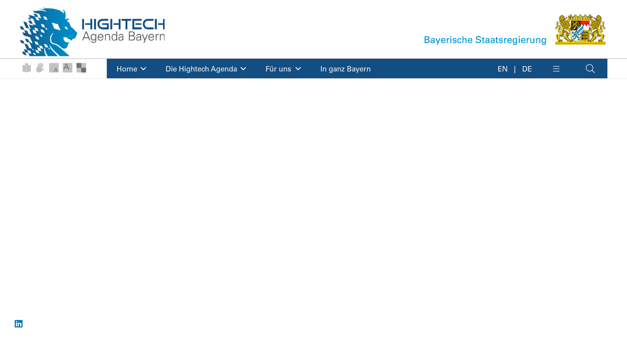

--- FILE ---
content_type: text/css
request_url: https://www.hightechagenda.de/wp-content/themes/Impreza-child/style.css?ver=8.41
body_size: 3568
content:
/*
Theme Name: Impreza Child
Template: Impreza
Version: 1.0
Author:	UpSolution
Theme URI: http://impreza.us-themes.com/
Author URI: http://us-themes.com/
*/

/*
#map #map-filter-box {
  position: absolute;
  right:1rem;
  top:1rem;
  z-index: 999;
  padding:1rem;
  background-color: #fff;
  font-size:1.1rem;
  font-weight:600;
} */

.offset-page-content {
  margin-left: -1.5rem;
  margin-right: -1.5rem;
}

/* .offset-page-group {

} */

@media (min-width:768px) {
  .offset-page-content {
    margin-left: -2.5rem;
    margin-right: -2.5rem;
  }

  /* .offset-page-group {

  } */
}

@media (min-width:1024px) {
  .offset-page-content {
    margin-left: 141px;
    margin-right: -2.5rem;
  }

  .offset-page-group {
    padding-left: 2.5rem;
    padding-right: 2.5rem;
  }
}




.hta-language-switch {
margin-right: 1rem;
margin-left: 1rem;
text-align: center;
}


.hta-language-switch .wpml-ls-statics-shortcode_actions > ul {
  margin: 0;
  list-style-type: none;
  display: flex;
  flex-direction: row;
}

.hta-language-switch .wpml-ls-statics-shortcode_actions > ul > li {
  padding: 0 !important;
  margin: 0;
}

.hta-language-switch .wpml-ls-statics-shortcode_actions > ul > li + li::before {
  content: "|";
  margin:0 0.25rem 0 0.5rem !important;
}

.hta-language-switch  .wpml-ls-statics-shortcode_actions a {
  background-color: transparent !important;
}

.hta-language-switch .wpml-ls-legacy-list-horizontal a {
  padding: 5px;
}



@-webkit-keyframes leaflet-gestures-fadein {
  0% {
    opacity: 0; }
  100% {
    opacity: 1; } }

@keyframes leaflet-gestures-fadein {
  0% {
    opacity: 0; }
  100% {
    opacity: 1; } }

.leaflet-container:after {
  -webkit-animation: leaflet-gestures-fadein 0.8s backwards;
          animation: leaflet-gestures-fadein 0.8s backwards;
  color: #fff;
  font-family: "Roboto", Arial, sans-serif;
  font-size: 22px;
  -webkit-box-pack: center;
      -ms-flex-pack: center;
          justify-content: center;
  display: -webkit-box;
  display: -ms-flexbox;
  display: flex;
  -webkit-box-align: center;
      -ms-flex-align: center;
          align-items: center;
  padding: 15px;
  position: absolute;
  top: 0;
  left: 0;
  right: 0;
  bottom: 0;
  background: rgba(0, 0, 0, 0.5);
  z-index: 461;
  pointer-events: none; }

.leaflet-gesture-handling-touch-warning:after,
.leaflet-gesture-handling-scroll-warning:after {
  -webkit-animation: leaflet-gestures-fadein 0.8s forwards;
          animation: leaflet-gestures-fadein 0.8s forwards; }

.leaflet-gesture-handling-touch-warning:after {
  content: attr(data-gesture-handling-touch-content); }

.leaflet-gesture-handling-scroll-warning:after {
  content: attr(data-gesture-handling-scroll-content); }



/* #map-filter {

} */

.map-filter-toggle-all {
  color: #999;
  padding: 0 0 2px 15px;
  display: block;
  font-size: 80%;
}

.map-filter-header {
  background-color: #f8f8f8;
  padding: 5px;
  margin-top:1rem;
  font-size:1rem;
  font-weight:bold;
  display: block;
  margin:1rem 0 0.5rem 0;
}

.map-filter-header:after {
  content: "\f0d7";
  font-family: "fontawesome";
  float:right;
}

.map-filter-header[data-active="1"]:after {
  transform: rotate(180deg);
}

.map-filter-group {
  display: none;
}

.map-filter-group.active {
  display: block;
}

.map-filter-list {
  list-style-type: none;
  padding:0;
  margin:0 0 0.25rem 0.5rem;
}

/* .map-filter-list > li {

} */

.region-name::before {
  border: none !important;
}

.region-name {
  border: none !important;
  background-color: transparent !important;
  border-radius: 0 !important;
  font-size:1.4rem;
  opacity: 0.2 !important;
  box-shadow: none !important;
  color: #fff !important;
}

.region-size-s {
  font-size:1rem !important;
}

.region-size-m {
  font-size:1.4rem !important;
}

.region-size-l {
  font-size:1.8rem !important;
}


#map-search-container {
  position: relative;
}

#map-search-overlay {
  position: absolute;
  left:0;
  top:100%;
  min-height:30vh;
  width:100%;
  z-index: 998;
  background-color:#fff;
  box-shadow: 0 0 1px #333;
  display: none;
  border:1px solid #f4f4f4;
}

@media(max-width:768px) {
  #map-search-overlay {
    position: static !important;
  }
}

#map-search-overlay h6 {
  font-size:0.8rem;
  border-bottom: 1px solid #eee;
  padding:0.5rem 0.9rem;
}

#map-search-results {
  list-style: none;
  padding:0;
  margin:0;
  padding:0;
  max-height: 50vh;
  overflow-x: hidden;
  overflow-y: scroll;
}

#map-search-results > li {
  max-height:80px;
  overflow:hidden;
  font-size:80%;
  padding: 0;
  margin: 0;
  border-bottom: 1px solid #ddd;
}

#map-search-results > li > a {
  display:block;
  padding: 0.25rem;
}

#map-search-results > li > a:hover {
  background-color:#e8e8e8;
}

#max-search-abort {
  float:right;
  color: #999;
  margin-top: 1.5rem;
  font-size: 2rem;
  font-weight: 700;
  display: none;
}


.data-filter-link {
  font-size: 14px;
  font-weight: 600;
  padding-left: 8px;
}

.data-filter-link::before{
  font-family: fontawesome;
  content: "\f14a";
  margin-right: 8px;
}

.data-filter-link[data-active="0"]::before {
  content: "\f0c8";
}



.body-font-size-1 {
  font-size:1.2rem;
}

.body-font-size-2 {
  font-size:1.4rem;
}


.body-high-constrast {
  background-color:#fff;

}

.body-high-constrast main {
  color: #000 !important;
}

.body-high-constrast main a {
  color: #000 !important;
  text-decoration: underline;
}

.body-high-constrast main img {
  filter: contrast(150%);
}





#map {
  padding-top: 120%;
  z-index: 110;
  position:relative;
  /* height:75vh; */
}

.leaflet-container {
  background-color: #f8f8f8 !important;
/* background-color: #ddd !important; */
  /* box-shadow: inset 0 0 0.5rem 0.5rem #f4f4f4; */
  border:2px solid #134E83;
  /* box-shadow: 0 0 2px #333; */
}

.leaflet-control-attribution {
  display: none;
}

@media (max-width:500px) {
  
 /* .leaflet-popup-pane {
    z-index: 1001 !important;
  }*/
  .leaflet-popup-content {
    max-width:240px !important;
    margin: 0 0 0 25px !important;
    
  }
}



/* #experts {

} */


#experts .expert-item {
  width:25%;
  background-size:cover;
  position:relative;
  padding-top:25%;
  overflow: hidden;
}

@media (max-width:776px) {
	
		#experts .expert-item {
			width: 33.3333%;	
      padding-top:33.3333%;
		}
	
}

#experts .expert-item .expert-link {
  position: absolute;
  left: 0;
  top: 0;
  bottom: 0;
  right: 0;
  width: 100%;
  height: 100%;
  z-index: 2;
}

#experts .expert-item .expert-overlay {
  position:absolute;
  color:#333;
  padding:1rem;
  z-index:1;
  /* top:100%; */
  background-color:rgba(255, 255 , 255, 0.75);
  width: calc(100% - 1rem);
  height: calc(100% - 1rem);
  z-index: 1;
  top: 0;
  margin: 0.5rem;
  transform: scale(0);
}

#experts .expert-item:hover .expert-overlay {
  /* top: 0; */
  transition: transform 0.3s; 
  transform: scale(100%);
  /*background-color:rgba(0, 0 , 0, 0.85);*/
}

@media (max-width:776px) {
		#experts .expert-item .expert-overlay {
			display:none;
	}
}

#experts .expert-item .expert-overlay h4 {
  color:#444;
  font-size:1.2rem;
  line-height:1.2;
}

#experts .expert-item .expert-overlay .expert-info {
  font-size:0.8rem;
  color:#444;
  line-height:1.25;
  max-height: 63px;
  overflow: hidden;
}


.expert-overlay-image {
  float:left;margin: 0 1rem 1rem 0;
}

.expert-overlay-wrapper {
  margin-left: 220px;
}

@media (max-width:776px) {
  .expert-overlay-image {
    display:none;
  }
  .expert-overlay-wrapper {
    margin-left: 0px;
    font-size:90%;
  }
}



#experts-filter {
  display:flex;
  width:100%;
}



#experts-filter .search-field {
  margin-left:auto;
  min-width:250px;
}

@media (max-width:800px) {
  #experts-filter {
    flex-direction: row;
    flex-wrap: wrap;
  }
  #experts-filter .search-field {
    margin-left:0;
    min-width:100%;
  }
  #experts-filter .search-field input {
    width:100%;
  }
}


#experts-filter .toggle-filter {
  padding: 10px 20px;
  display: inline-block;
}

#experts-filter .toggle-filter:after {
  vertical-align: top;
  content: '\f107';
  font-family: fontawesome;
  font-weight: 900;
  margin-left: 0.5em;
  font-size: 1.2em;
}



.slide-in {
  animation: slide-in 0.5s forwards;
  -webkit-animation: slide-in 0.5s forwards;
}

.slide-out {
  animation: slide-out 0.5s forwards;
  -webkit-animation: slide-out 0.5s forwards;
}
  
@keyframes slide-in {
  100% { transform: translateX(0%); }
}

@-webkit-keyframes slide-in {
  100% { -webkit-transform: translateX(0%); }
}
  
@keyframes slide-out {
  0% { transform: translateX(0%); }
  100% { transform: translateX(-100%); }
}

@-webkit-keyframes slide-out {
  0% { -webkit-transform: translateX(0%); }
  100% { -webkit-transform: translateX(-100%); }
}

#experts-filter .filter-list {
  display:none;
  padding: 10px;
  
}

#experts-filter .filter-list a {
  display: block;
}



#experts-filter .filter-list a::before{
  font-family: fontawesome;
  content: "\f14a";
  margin-right: 8px;
}

#experts-filter .filter-list a[data-active="0"]::before {
  content: "\f0c8";
}

/* #experts-filter {
  
}

#experts-filter {
  
}

#experts-filter {
  
} */


















.hta-share {
  display: inline-flex;
}

.hta-share .share-link {
  color: #aaa;
}

.hta-share .share-link + .share-link {
  margin-left: 1rem;
}

.start-slider-text-container {
  overflow:hidden;
}




#milestones {
  padding: 0 30px;
  min-height: 30vh;
  position: relative;
}

@media (max-width:600px) {
  #milestones {
    padding: 0;
  }
}

.ms-current {
  background-color: #f4f4f4;
  padding: 1.5rem;
  position: relative;
  z-index: 10;
  /*margin: 0 3%;*/
}


.ms-meta {
  display: none;
  justify-content: center;

}

.ms-meta.ms-meta-active {
  display: flex !important;
}

.ms-meta .ms-meta-image {
  margin-right:1rem;
  width:30%;
}

.ms-meta .ms-meta-image img {
  display: block;
}

.ms-meta .ms-meta-image-caption {
  color: #888;
  font-size: 80%;
}

@media (max-width:600px) {
  .ms-meta .ms-meta-image {
    display: none;
  }
}


.ms-meta .ms-meta-body {
  width: 70%;
}

@media (max-width:600px) {

  .ms-meta .ms-meta-body {
    width: 100%;
  }
}

.ms-meta .ms-meta-body .ms-meta-title {
  margin-bottom:0.5rem;
}

/* .ms-meta .ms-meta-body .ms-meta-title {

} */


.ms-outer {
  position: relative;
  overflow: hidden;
}

@media (max-width:600px) {

  .ms-outer {
    display: none;
  }

}

.ms-dropdown {
  display: none;
}

@media (max-width:600px) {

  .ms-dropdown {
    display: block;
    padding-bottom:1rem;
  }

}






.ms-scroll {
  position: absolute;
  top: 111px;
  z-index: 99;
  font-size: 1.6rem;
}

#ms-scroll-left {
  left: -20px;
  transform: rotate(180deg);
}

#ms-scroll-right {
  right: -20px;
}


.ms-track {
  display: flex;
  margin-top:5rem;
  margin-bottom: 3rem;
  position: relative;
  z-index: 9;
  width: max-content;
}

.ms-track > .ms-track-item {
  flex-grow: 1;
  text-align:center;
  position: relative;
  padding-bottom: 30px;
  min-width:200px;
  white-space: nowrap;
}

/* .ms-track > .ms-track-item.ms-done {

} */

.ms-track > .ms-track-item > a {
  font-weight: 600;
  color: #999;
}

.ms-track > .ms-track-item > a:hover {
  color:#134E83;
}

.ms-track > .ms-track-item > a:after {
  content: "";
  position: absolute;
  background-color:#bbb;
  border-radius: 10px;
  height:10px;
  width: 10px;
  left: 50%;
  bottom: 0;
  transform:translate(-50%, 50%);
  transition: all 0.2s;
}

.ms-track > .ms-track-item.ms-done > a:after,
.ms-track > .ms-track-item > a:hover:after {
  height:14px;
  width: 14px;
  background-color:#134E83;
}








.ms-track > .ms-track-item:before {
  content: "";
  position: absolute;
  background-color:#ddd;
  height:2px;
  width: 100%;
  left: 0;
  bottom: 0;
}

.ms-track > .ms-track-item.ms-active > a {
  color: #134E83;
}

.ms-track > .ms-track-item.ms-active:after {

  content: "";
  position: absolute;
  background-color:#f4f4f4;

  height:50px;
  width: 50px;
  left: 50%;
  bottom: -80px;

  border: solid #f4f4f4;
  border-width: 3px 0 0 3px;
  transform: translate(-50%, 0) rotate(45deg);
}

.ms-track > .ms-track-item.ms-done:before {
  background-color: #134E83 !important;
}

.ms-track > .ms-track-item:first-child:before {
  width: 50%;
  left: 50%;
}

.ms-track > .ms-track-item:last-child:before {
  width: 50%;
  left: 0%;
}


/* Slider */
.slick-slider
{
    position: relative;

    display: block;
    box-sizing: border-box;

    -webkit-user-select: none;
       -moz-user-select: none;
        -ms-user-select: none;
            user-select: none;

    -webkit-touch-callout: none;
    -khtml-user-select: none;
    -ms-touch-action: pan-y;
        touch-action: pan-y;
    -webkit-tap-highlight-color: transparent;

        /* margin: 0 15px !important; */
}

.slick-list
{
    position: relative;

    display: block;
    overflow: hidden;

    margin: 0;
    padding: 0;
}
.slick-list:focus
{
    outline: none;
}
.slick-list.dragging
{
    cursor: pointer;
    cursor: hand;
}

.slick-slider .slick-track,
.slick-slider .slick-list
{
    -webkit-transform: translate3d(0, 0, 0);
       -moz-transform: translate3d(0, 0, 0);
        -ms-transform: translate3d(0, 0, 0);
         -o-transform: translate3d(0, 0, 0);
            transform: translate3d(0, 0, 0);
}

.slick-track
{
    position: relative;
    top: 0;
    left: 0;

    display: block;
    margin-left: auto;
    margin-right: auto;
}
.slick-track:before,
.slick-track:after
{
    display: table;

    content: '';
}
.slick-track:after
{
    clear: both;
}
.slick-loading .slick-track
{
    visibility: hidden;
}

.slick-slide
{
    display: none;
    float: left;

    height: 100%;
    min-height: 1px;
}
[dir='rtl'] .slick-slide
{
    float: right;
}
.slick-slide img
{
    display: block;
}
.slick-slide.slick-loading img
{
    display: none;
}
.slick-slide.dragging img
{
    pointer-events: none;
}
.slick-initialized .slick-slide
{
    display: block;
}
.slick-loading .slick-slide
{
    visibility: hidden;
}
.slick-vertical .slick-slide
{
    display: block;

    height: auto;

    border: 1px solid transparent;
}
.slick-arrow.slick-hidden {
    display: none;
}


/*         lsider theme */

/* Slider */
.slick-loading .slick-list
{
    background: #fff url('./ajax-loader.gif') center center no-repeat;
}

/* Arrows */
.slick-prev,
.slick-next
{
    font-size: 0;
    line-height: 0;

    position: absolute;
    top: 50%;

    display: block;

    width: 40px;
    height: 60px;
    padding: 0;
    -webkit-transform: translate(0, -50%);
    -ms-transform: translate(0, -50%);
    transform: translate(0, -50%);

    cursor: pointer;

    z-index: 40;

    color: transparent;
    border: none;
    outline: none;
    background-color:rgba(255,255,255,0.5);
}

.expert-slider .slick-prev,
.expert-slider .slick-next
{
  background-color:transparent;
}

.expert-slider .slick-prev
{
  margin-left: -10px;
}

.expert-slider .slick-next
{
  margin-right: -10px;
}

.slick-prev:hover,
.slick-prev:focus,
.slick-next:hover,
.slick-next:focus
{
    color: transparent;
    outline: none;
    /*background: transparent;*/
}
.slick-prev:hover:before,
.slick-prev:focus:before,
.slick-next:hover:before,
.slick-next:focus:before
{
    opacity: 1;
}
.slick-prev.slick-disabled:before,
.slick-next.slick-disabled:before
{
    opacity: .25;
}

.slick-prev:before,
.slick-next:before
{
    font-family: 'fontawesome';
    font-size: 20px;
    line-height: 1;

    opacity: .75;
    color: #134E83;

    -webkit-font-smoothing: antialiased;
    -moz-osx-font-smoothing: grayscale;
}

.slick-prev
{
    left: 0;
}
/* [dir='rtl'] .slick-prev
{
    right: -20px;
    left: auto;
} */
.slick-prev:before
{
    content: "\f0a8";
}
[dir='rtl'] .slick-prev:before
{
    content: "\f0a8";
}

.slick-next
{
    right: 0;
}
/* [dir='rtl'] .slick-next
{
    right: auto;
    left: -25px;
} */
.slick-next:before
{
    content: "\f0a9";
}
[dir='rtl'] .slick-next:before
{
    content: "\f0a9";
}

/* Dots */
.slick-dotted.slick-slider
{
    margin-bottom: 30px;
}

.slick-dots
{
    position: absolute;
    bottom: -25px;

    display: block;

    width: 100%;
    padding: 0;
    margin: 0;

    list-style: none;

    text-align: center;
}
.slick-dots li
{
    position: relative;

    display: inline-block;

    width: 20px;
    height: 20px;
    margin: 0 5px;
    padding: 0;

    cursor: pointer;
}
.slick-dots li button
{
    font-size: 0;
    line-height: 0;

    display: block;

    width: 20px;
    height: 20px;
    padding: 5px;

    cursor: pointer;

    color: transparent;
    border: 0;
    outline: none;
    background: transparent;
}
.slick-dots li button:hover,
.slick-dots li button:focus
{
    outline: none;
}
.slick-dots li button:hover:before,
.slick-dots li button:focus:before
{
    opacity: 1;
}
.slick-dots li button:before
{
    font-family: 'slick';
    font-size: 6px;
    line-height: 20px;

    position: absolute;
    top: 0;
    left: 0;

    width: 20px;
    height: 20px;

    content: '•';
    text-align: center;

    opacity: .25;
    color: black;

    -webkit-font-smoothing: antialiased;
    -moz-osx-font-smoothing: grayscale;
}
.slick-dots li.slick-active button:before
{
    opacity: .75;
    color: black;
}


--- FILE ---
content_type: text/javascript
request_url: https://www.hightechagenda.de/wp-content/themes/Impreza-child/js/scripts.js?ver=6.9
body_size: 5171
content:


var fontLevel = 0;


jQuery(document).ready(function() {
  jQuery('[data-font-size]').on('click', function(){

    var me = jQuery(this);
    var direction = me.attr('data-font-size');

    if (direction === 'increase') {
      if (fontLevel < 3) {
        fontLevel++;
        jQuery('body').addClass('body-font-size-'+fontLevel);
      }
    } else if (direction === 'decrease') {
      if (fontLevel > 0) {
        jQuery('body').removeClass('body-font-size-'+fontLevel);
        fontLevel--;
      }
    }
  });
});


jQuery(document).ready(function() {
  jQuery('[data-constrast]').on('click', function(){
    jQuery('body').toggleClass('body-high-constrast')
  });
});

jQuery(document).ready(function() {
  var slides = jQuery('.slick-slider');

  if (slides.length !== 0) {

    jQuery.getScript('/wp-content/themes/Impreza-child/js/slick.js', function(){

      slides.each(function(){

        var opt = {
          autoplay: true,
          autoplaySpeed: 5000,
        };
        if (jQuery(this).hasClass('slick-3')) {
          opt.infinite = true;
          opt.slidesToShow = 3;
          opt.slidesToScroll = 3;
          opt.responsive = [
            {
              breakpoint: 600,
              settings: {
                slidesToShow: 2,
                slidesToScroll: 2
              }
            },
            {
              breakpoint: 480,
              settings: {
                slidesToShow: 1,
                slidesToScroll: 1
              }
            }
          ];
        }

        if (jQuery(this).hasClass('slick-4')) {
          opt.infinite = true;
          opt.slidesToShow = 4;
          opt.slidesToScroll = 4;
          opt.responsive = [
            {
              breakpoint: 1024,
              settings: {
                slidesToShow: 3,
                slidesToScroll: 3,
                infinite: true,
                dots: true
              }
            },
            {
              breakpoint: 600,
              settings: {
                slidesToShow: 2,
                slidesToScroll: 2
              }
            },
            {
              breakpoint: 480,
              settings: {
                slidesToShow: 1,
                slidesToScroll: 1
              }
            }
          ];
        }


        //console.log(opt);

        jQuery('.w-grid-list', this).slick(opt);


      });

    });
  }

});






jQuery(document).ready(function() {
  jQuery('[data-track-link]').on('click', function(){

    var me = jQuery(this);
    var id = me.attr('data-track-link');


    jQuery('.ms-track-item').removeClass('ms-active');
    me.parent().addClass('ms-active');

    jQuery('.ms-meta').removeClass('ms-meta-active');
    jQuery('#milestone-'+id).addClass('ms-meta-active');
  });

  jQuery('#dyear').on('change', function(){    
    var me = jQuery(this);
    var id = me.val();
    //jQuery('.ms-track-item').removeClass('ms-active');
    // me.parent().addClass('ms-active');
    jQuery('.ms-meta').removeClass('ms-meta-active');
    jQuery('#milestone-'+id).addClass('ms-meta-active');
  });


  var scrollSteps = 10;
  var scrollStep = 0;

  var outerContainer = jQuery('.ms-outer');
  var outerWidth = outerContainer.width();
  var innerWidth = jQuery('.ms-track').width();

  var scrollLeft = jQuery('#ms-scroll-left');
  var scrollRight = jQuery('#ms-scroll-right');


  if (innerWidth > outerWidth) {


    var diff = innerWidth - outerWidth;
    var widthPerStep = Math.ceil(diff / scrollSteps);

    scrollLeft.on('click', function(){

      if (scrollStep > 0) {
        scrollStep--;
      }

      outerContainer.animate({ scrollLeft: (scrollStep * widthPerStep) });

      if (scrollStep === 0) {
        scrollLeft.hide();
      } else if (scrollStep < scrollSteps) {
        scrollRight.show();
      } else {
        scrollRight.hide();
      }

    });

    scrollRight.on('click', function(){

      if (scrollStep < scrollSteps) {
        scrollStep++;
      }

      outerContainer.animate({ scrollLeft: (scrollStep * widthPerStep) });

      if (scrollStep === scrollSteps) {
        scrollRight.hide();
      } else if (scrollStep > 0) {
        scrollLeft.show();
      } else {
        scrollLeft.hide();
      }
    });

    scrollLeft.hide();
  } else {
    scrollLeft.remove();
    scrollRight.remove();
  }


  var touchableElement = document.getElementById('milestones');

  touchableElement.addEventListener('touchstart', function (event) {
      touchstartX = event.changedTouches[0].screenX;
      touchstartY = event.changedTouches[0].screenY;
  }, false);

  touchableElement.addEventListener('touchend', function (event) {
      touchendX = event.changedTouches[0].screenX;
      touchendY = event.changedTouches[0].screenY;
      handleGesture();
  }, false);


  function handleGesture() {
    if (touchendX < touchstartX) {
      scrollLeft.click();
        console.log('Swiped Left');
    }

    if (touchendX > touchstartX) {
      scrollRight.click();
        console.log('Swiped Right');
    }

    // if (touchendY < touchstartY) {
    //     console.log('Swiped Up');
    // }

    // if (touchendY > touchstartY) {
    //     console.log('Swiped Down');
    // }

    if (touchendY === touchstartY) {
        console.log('Tap');
    }
}



});


--- FILE ---
content_type: text/javascript
request_url: https://www.hightechagenda.de/wp-content/themes/Impreza-child/js/map.js?v=2&ver=6.9
body_size: 16363
content:

var htaMap =
{

  // map instance
  map: null,

  // raw data
  data: null,

  // groups
  groups: new Map(),

  markers: new Map(),


  bezirke: new Map(),

  techs: new Map(),

  standorte: new Map(),


  activeTechs: [],

  activeBezirke: [],

  activeStandorte: [],


  regions: [],

  regionsVisible: false,

  regionMarkers: [],


  init: function(){

    htaMap.map =  L.map('map', {
      crs: L.CRS.Simple,
      minZoom: -1,
      maxZoom: 4,
      //scrollWheelZoom: false,
      gestureHandling: true,
      //fullscreenControl: true,
      //fullscreenControlOptions: {
      //  position: 'topleft'
      //}
      //dragging: !L.Browser.mobile,
      //tap: false,
    });

    var bounds = [[0,0], [1800,1500]];
    ///wp-content/themes/Impreza-child/img/bayernkarte-xl.png
    var image = L.imageOverlay('/wp-content/themes/Impreza-child/img/bayernkarte-xl_TEST.png', bounds).addTo(htaMap.map);
    htaMap.intRegionNames();
    htaMap.map.fitBounds(bounds);
    //htaMap.map.setMaxBounds(htaMap.map.getBounds());
    htaMap.map.setMaxBounds(bounds);
    htaMap.map.setView([900, 750], 0);
    // fetch data
    jQuery.getJSON('/wp-json/hta/v1/map', function(data){
      htaMap.loadData(data);
      htaMap.initSearch();
    });
  },


  redrawMakers: function(){

    var zoom = htaMap.map.getZoom();
    if (zoom <= 0) {
      var radius = 4;
    } else if (zoom <= 2) {
      var radius = 6;
    } else if (zoom <= 4) {
      var radius = 8;
    } else {
      var radius = 10;
    }

    //var radius = htaMap.map.getZoom()+4;
    //console.log(radius);
    // resize markers
    htaMap.markers.forEach(function(marker){
      marker._layer.setRadius(radius);
      //marker.redraw();
    });
  },


  intRegionNames: function(){

    htaMap.map.on('moveend', function(e){
      htaMap.redrawMakers();
    })

    // Attach map zoom handler
    htaMap.map.on('zoomend', function (e) {

      htaMap.redrawMakers();

        


        // show region names
        if (htaMap.map.getZoom() >= 1 && htaMap.regionsVisible === false) {

          //console.log('show NAmes');

          htaMap.regions.forEach(function(val){
            //console.log(val);

            var text = new L.marker([val[2], val[1]], { opacity: 0.01 }); //opacity may be set to zero
            text.bindTooltip(val[0], {permanent: true, className: "region-name region-size-" + val[3], offset: [0, 0] });
            text.addTo(htaMap.map);
            htaMap.regionMarkers.push(text);
          });

          htaMap.regionsVisible = true;


        } else if (htaMap.map.getZoom() === 0 && htaMap.regionsVisible === true) {

          //console.log('hide NAmes');

          htaMap.regionMarkers.forEach(function(val, key){
            htaMap.map.removeLayer(val);
          });

          htaMap.regionsVisible = false;
        }
    });



  },

  loadData: function(data)
  {
    htaMap.data = data;

    var items = data.items;

    for(i = 0; i < items.length; i++){
      var marker = items[i];
      htaMap.createMarker(marker);
      htaMap.createCluster(marker);
      htaMap.createFilter(marker);
    }

    data.labels.forEach(function(label){
      //htaMap.regions.push([label.name, label.x, label.y, label.s]);
    });

    htaMap.render();
  },


  /**
   * Create marker and add reference
   */
  createMarker: function(marker)
  {
    marker._layer = L.circleMarker([parseFloat(marker.y), parseFloat(marker.x)], {
      radius: 4,
      weight: 1,
      title: marker.title,
      color: '#fff',
      opacity: 1,
      fillColor: marker.color,
      fillOpacity: 0.8,
      className: 'my-marker',
    })
    .bindPopup(htaMap.getMarkerPopupHtml(marker));

    htaMap.markers.set(marker.id, marker);
  },

  /**
   * Create cluster for marker (only if not exists)
   */
  createCluster: function(marker)
  {
    if (marker.group === null) {
      return;
    }

    if (htaMap.groups.has(marker.group.term_id) === false) {
      var layer = L.markerClusterGroup({
        //animateAddingMarkers: true,
         disableClusteringAtZoom: 2,
         zoomToBoundsOnClick: true,
         spiderfyOnMaxZoom: false,
	      //showCoverageOnHover: false,
	      //zoomToBoundsOnClick: false
        iconCreateFunction: function(cluster) {
          return new L.DivIcon({ html: '<div><span>' + cluster.getChildCount() + '</span></div>', className: 'marker-cluster', iconSize: new L.Point(24, 24) });

        }
     });
      var group = {
        _group: marker.group,
        _marker: [],
        _layer: layer,
      };

      htaMap.map.addLayer(layer);

    } else {
      var group = htaMap.groups.get(marker.group.term_id);
    }

    group._marker.push(marker);

    htaMap.groups.set(marker.group.term_id, group);
  },


  /**
   * Create filter
   */
  createFilter: function(marker)
  {

    if (marker.bezirk !== undefined) {

      if (htaMap.bezirke.has(marker.bezirk) === false) {
        htaMap.bezirke.set(marker.bezirk, marker.bezirk);
        htaMap.activeBezirke.push(marker.bezirk);

        var $li = jQuery('<li></li>');
        var $a = jQuery('<a href="javascript:;" class="data-filter-link" data-bezirk="'+marker.bezirk+'" data-active="1"></a>').appendTo($li);
        var $span = jQuery('<span>'+marker.bezirk+'</span>').appendTo($a);

        $a.on('click', function(){
          var $me = jQuery(this);
          var bez = $me.attr('data-bezirk');
          var toggleOff = ($me.attr('data-active') === "1" ? true : false);

          $me.attr('data-active', toggleOff ? "0" : "1");
          // remove from actives
          if (toggleOff) {
            htaMap.activeBezirke = htaMap.activeBezirke.filter(function(e) { return e !== bez });
          } else {
            htaMap.activeBezirke.push(bez);
          }

          htaMap.refreshMarkers();
        });

        jQuery('#map-filter-bezirk ul').append($li);
      }
    }

    htaMap.makeTechFilter(marker);
    htaMap.makeHsFilter(marker);

  },


  makeHsFilter: function (marker)
  {
    if (marker.hs === undefined || !marker.hs) {
      return;
    }
    if (htaMap.standorte.has(marker.hs)) {
      return;
    }

    
    htaMap.standorte.set(marker.hs, marker.hs);
    htaMap.activeStandorte.push(marker.hs);


    var label = marker.hs;
    var title = marker.hs;
    if (label === 'Hochschulen für angewandte Wissenschaften und Technische Hochschulen') {
      label = 'HAWs und THs';
    }

    var $li = jQuery('<li></li>');
    var $a = jQuery('<a href="javascript:;" class="data-filter-link" data-standort="'+marker.hs+'" data-active="1"></a>').appendTo($li);
    var $span = jQuery('<span title="'+title+'">'+label+'</span>').appendTo($a);

        $a.on('click', function(){
          var $me = jQuery(this);
          var bez = $me.attr('data-standort');
          var toggleOff = ($me.attr('data-active') === "1" ? true : false);

          $me.attr('data-active', toggleOff ? "0" : "1");
          // remove from actives
          if (toggleOff) {
            htaMap.activeStandorte = htaMap.activeStandorte.filter(function(e) { return e !== bez });
          } else {
            htaMap.activeStandorte.push(bez);
          }

          htaMap.refreshMarkers();
        });

        jQuery('#map-filter-hs ul').append($li);
      
  
  },


  makeTechFilter: function(marker)
  {

    if (marker.techs !== undefined && marker.techs.length) {
      marker.techs.forEach(function(val, key){
        if (htaMap.techs.has(val.term_id) === false) {
          htaMap.techs.set(val.term_id, val);

          htaMap.activeTechs.push(val.term_id);

          var $li = jQuery('<li></li>');
          var $a = jQuery('<a href="javascript:;" class="data-filter-link" data-tech="'+val.term_id+'" data-active="1"></a>').appendTo($li);

          var $span = jQuery('<span>'+val.name+'</span>').appendTo($a);

          $a.on('click', function(){
            var $me = jQuery(this);
            var tech = parseInt($me.attr('data-tech'));
            var toggleOff = ($me.attr('data-active') === "1" ? true : false);

            $me.attr('data-active', toggleOff ? "0" : "1");
            // remove from actives
            if (toggleOff) {
              htaMap.activeTechs = htaMap.activeTechs.filter(function(e) { return e !== tech });;
            } else {
              htaMap.activeTechs.push(tech);
            }
            //console.log(htaMap.activeTechs);
            htaMap.refreshMarkers();
          });

          jQuery('#map-filter-techs ul').append($li);
        }
      });
    }
  },

  refreshMarkers: function()
  {
    htaMap.markers.forEach(function(marker, key){

      if (marker.group === null) {
        var parent = htaMap.map;
      } else if (htaMap.groups.has(marker.group.term_id)) {
        var parent = htaMap.groups.get(marker.group.term_id)._layer;
      }

      var isActiveBezirk = htaMap.activeBezirke.includes(marker.bezirk);
      var isActiveStandort = htaMap.activeStandorte.includes(marker.hs);
      var isOneTechActive = false;
      marker.techs.forEach(function(t){
        isOneTechActive = isOneTechActive || htaMap.activeTechs.includes(t.term_id);
      });

      var isVisible = isActiveBezirk && isOneTechActive && isActiveStandort;
      if (isVisible === false && marker._visible === true) {
        marker._visible = false;
        parent.removeLayer(marker._layer);
      } else if (isVisible === true && marker._visible === false) {
        marker._visible = true;
        parent.addLayer(marker._layer);
      }
    });

    htaMap.groups.forEach(function(grp){
      grp._layer.refreshClusters();
    });
  },


  render: function()
  {
    htaMap.markers.forEach(function(marker, key, map){
      marker._visible = true;
      if (marker.group === null) {
        htaMap.map.addLayer(marker._layer);
      } else if (htaMap.groups.has(marker.group.term_id)) {
        htaMap.groups.get(marker.group.term_id)._layer.addLayer(marker._layer);
      }
    });
  },



  initFilter: function()
  {


  },


  getMapSearchSet: function()
  {
    var set = [];
    htaMap.markers.forEach(function(marker, key, map){

      set.push({
        marker: key,
        title: marker.title,
        content: marker.content,
        //bezirke:
        //
      });
    });

    return set;
  },

  initSearch: function()
  {
    var searchInput = jQuery('#map-search-input');
    var searchOverlay = jQuery('#map-search-overlay');


    if (searchInput.length > 0)
    {
      jQuery.getScript('/wp-content/themes/Impreza-child/js/src/fuse-6.6.2.min.js', function(){

        var options = {
          // isCaseSensitive: false,
          // includeScore: false,
          // shouldSort: true,
          // includeMatches: false,
          findAllMatches: true,
          minMatchCharLength: 2,
          // location: 0,
          threshold: 0.4, // 0.6 default
          distance: 500, // 100 default
          // useExtendedSearch: false,
          // ignoreLocation: false,
          // ignoreFieldNorm: false,
          // fieldNormWeight: 1,
          keys: [
            "title",
            "content"
          ]
        };


        var db = htaMap.getMapSearchSet();
        var fuse = new Fuse(db, options);
        var resultList = jQuery('#map-search-results');
        var abortButton = jQuery('#max-search-abort');

        searchInput
        .on('focus', function(){
          searchOverlay.show();
          abortButton.show();
        })
        .on('keyup', function(){
          var pattern = searchInput.val();
          var results = fuse.search(pattern);
          resultList.html('');
          results.forEach(function(result, key, map){

            //console.log(result.item.tech);
            var marker = htaMap.markers.get(result.item.marker);

            if (htaMap.activeBezirke.includes(marker.bezirk) === false) {
              return;
            }
            
            var skip = false;
            marker.techs.forEach((mTech) => {
              if (skip) {
                return;
              } else if(htaMap.activeTechs.includes(mTech.term_id) === false) {
                skip = true;
              }
            });

            if (skip) {
              return;
            }



            

            resultList.append('<li><a href="javascript:;" onclick="htaMap.toggleMarker('+result.item.marker+');"><strong>'+result.item.title+'</strong><br><small>'+result.item.content+'</small></a></li>');
          });
        });

        abortButton.on('click', function(){
          searchOverlay.hide();
          searchInput.val('');
          resultList.html('');
          abortButton.hide();
        });

      });
    }
  },

  toggleMarker: function(id)
  {
    htaMap.map.closePopup();

    var marker = htaMap.markers.get(id);
    if (marker.group !== null) {
      htaMap.groups.get(marker.group.term_id)._layer.zoomToShowLayer(marker._layer);
      window.setTimeout(function(){
        marker._layer.openPopup();
      }, 450);
    } else {
      marker._layer.openPopup();
    }

    jQuery('html, body').animate({
      scrollTop: jQuery("#map").offset().top
    }, 250);
  },

  getMarkerPopupHtml: function(marker)
  {
    var html = '';

    html += '<h6>'+marker.title+'</h6>';
    // content from editor
    html += '<p>'+marker.content+'</p>';
    // techs
    if (marker.techs !== undefined && marker.techs.length) {
      var tx = [];
      // marker.techs.forEach(function(val, key){
      //   tx.push('<span class="hta-map-popup-label'+val.name+'">'+val.name+'</span>');
      // });
      //html += '<p style="font-size:90%;color:#aaa !important;">Technologie: ' + tx.join(', ') + '</p>';
    }
    // bezirk
    if (marker.bezirk) {
      html += '<p style="font-size:90%;color:#aaa !important;">';
      html += 'Bezirk: <span class="">'+marker.bezirk+'</span>';
      html += '</p>';
    }
    // bezirk
    if (marker.landkreis) {
      html += '<p style="font-size:90%;color:#aaa !important;">';
      html += 'Landkreis: <span class="">'+marker.landkreis+'</span>';
      html += '</p>';
    }
    // hochschulstandort
    if (marker.hs) {
      html += '<p style="font-size:90%;color:#aaa !important;">';
      html += 'Hochschulstandort: <span class="">'+marker.hs+'</span>';
      html += '</p>';
    }


    return html;
  }
};


jQuery(document).ready(function() {
  var mp = jQuery('#map');
  if (mp.length > 0) {
    jQuery.getScript('/wp-content/themes/Impreza-child/js/leaflet.bundle.js', function(){
        htaMap.init();
        jQuery('.map-filter-header').on('click', function(){
          var $me = jQuery(this);
          var $active = $me.attr('data-active');
          var $target = jQuery('#'+$me.attr('data-toggle'));
          if (parseInt($active) === 1) {
            $target.removeClass('active');
            $me.attr('data-active', 0);
          } else {
            $target.addClass('active');
            $me.attr('data-active', 1);
          }
        });

        jQuery('[data-toggle-checkbox="bezirk"]').on('click', function(){
          var $me = jQuery(this);
          var $active = $me.attr('data-active');
          var setActive = (parseInt($active) === 0);

          jQuery('[data-bezirk]').each(function(){
            var $el = jQuery(this);
            var linkIsActive = (parseInt($el.attr('data-active')) === 1);
            if (setActive !== linkIsActive) {
              $el.trigger('click');
            }
          });
          $me.attr('data-active', setActive ? 1 : 0);
        });

        jQuery('[data-toggle-checkbox="tech"]').on('click', function(){
          var $me = jQuery(this);
          var $active = $me.attr('data-active');
          var setActive = (parseInt($active) === 0);

          jQuery('[data-tech]').each(function(){
            var $el = jQuery(this);
            var linkIsActive = (parseInt($el.attr('data-active')) === 1);
            if (setActive !== linkIsActive) {
              $el.trigger('click');
            }
          });
          $me.attr('data-active', setActive ? 1 : 0);
        });



    });
  }
});


--- FILE ---
content_type: text/javascript
request_url: https://www.hightechagenda.de/wp-content/themes/Impreza-child/js/experts.js?v=5&ver=6.9
body_size: 9902
content:


var htaExperts = {

    techs: null,
    locations: null,
    experts: null,

    techfilter: [],
    locfilter: [],

    init: function(){
        
        // fetch data
      
      jQuery.getJSON('/wp-json/hta/v1/expertenfilter', function(data){
        htaExperts.techs = data['t'];
        htaExperts.locations = data['s'];
        jQuery.getJSON('/wp-json/hta/v1/experten', function(data){
            htaExperts.experts = data;
            htaExperts.load();
        });
      });

        


    },


    load: function () {

      jQuery('#techfilter').append('<a href="javascript:;" class="techfilter-filter-toggle-all" data-active="1" style="font-weight:bold;">Alle An-/Abwählen</a>');

        htaExperts.techs.forEach(element => {
            jQuery('#techfilter').append('<a data-id="'+element.id+'" class="tech-filter-item" data-active="1" href="javascript:;">' + element.name + ' (' + element.count + ')</a>');
            htaExperts.techfilter.push(element.id);
        });

        jQuery('#techfilter a.techfilter-filter-toggle-all').on('click', function(){
          $this = jQuery(this);
          $active = $this.attr('data-active');
          if (parseInt($active) === 1) {
            $this.attr('data-active', 0);
            //console.log('toggle all OFF');
            jQuery('#techfilter a.tech-filter-item[data-active="1"]').trigger('click');
          }else{
            $this.attr('data-active', 1);
            //console.log('toggle all ON');
            jQuery('#techfilter a.tech-filter-item[data-active="0"]').trigger('click');
          }
          var expertList = jQuery('#experts');
          expertList.html('');
          htaExperts.listAll();

        });

        jQuery('#techfilter a.tech-filter-item').on('click', function() {
          $this = jQuery(this);
              $active = $this.attr('data-active');
              var id = parseInt($this.attr('data-id'));
              if (parseInt($active) === 1) {
                $this.attr('data-active', 0);
                htaExperts.techfilter = htaExperts.techfilter.filter(function(e) { return e !== id });
              } else {
                htaExperts.techfilter.push(id);
                $this.attr('data-active', 1);
              }
              var expertList = jQuery('#experts');
              expertList.html('');
              htaExperts.listAll();
        });



        

        jQuery('#locationfilter').append('<a href="javascript:;" class="location-filter-toggle-all" data-active="1" style="font-weight:bold;">Alle An-/Abwählen</a>');

        htaExperts.locations.forEach(element => {
            jQuery('#locationfilter').append('<a class="location-filter-item" data-id="'+element.id+'" data-active="1" href="javascript:;">' + element.name + ' (' + element.count + ')</a>');
            htaExperts.locfilter.push(element.id);
        });

        jQuery('#locationfilter a.location-filter-toggle-all').on('click', function(){
          $this = jQuery(this);
          $active = $this.attr('data-active');
          if (parseInt($active) === 1) {
            $this.attr('data-active', 0);
            //console.log('toggle all OFF');
            jQuery('#locationfilter a.location-filter-item[data-active="1"]').trigger('click');
          }else{
            $this.attr('data-active', 1);
            //console.log('toggle all ON');
            jQuery('#locationfilter a.location-filter-item[data-active="0"]').trigger('click');
          }
          var expertList = jQuery('#experts');
          expertList.html('');
          htaExperts.listAll();

        });

        jQuery('#locationfilter a.location-filter-item').on('click', function() {
          $this = jQuery(this);
              $active = $this.attr('data-active');
              var id = parseInt($this.attr('data-id'));
              if (parseInt($active) === 1) {
                $this.attr('data-active', 0);
                //console.log('remove '+id);
                htaExperts.locfilter = htaExperts.locfilter.filter(function(e) { return e !== id });
              } else {
                htaExperts.locfilter.push(id);
                $this.attr('data-active', 1);
              }
              var expertList = jQuery('#experts');
              expertList.html('');
              htaExperts.listAll();
        });

        htaExperts.listAll();


        jQuery('.toggle-filter').on('click', function(){
          jQuery(this).next().toggle();
        });



        jQuery.getScript('/wp-content/themes/Impreza-child/js/src/fuse-6.6.2.min.js', function(){

          var searchInput = jQuery('#expert-search-input');
          //var searchOverlay = jQuery('#map-search-overlay');
          var expertList = jQuery('#experts');

          var options = {
            // isCaseSensitive: false,
            // includeScore: false,
            // shouldSort: true,
            // includeMatches: false,
            findAllMatches: true,
            minMatchCharLength: 2,
            // location: 0,
            threshold: 0.2, // 0.6 default
            distance: 800, // 100 default
            // useExtendedSearch: false,
            // ignoreLocation: false,
            // ignoreFieldNorm: false,
            // fieldNormWeight: 1,
            keys: [
              "title",
              "content",
              "locs",
              "techs",
            ]
          };
  
  
     
          var fuse = new Fuse(htaExperts.experts.items, options);

          searchInput
          // .on('focus', function(){
          //   searchOverlay.show();
          //   abortButton.show();
          // })
          .on('keyup', function(){
            var pattern = searchInput.val().trim();
            
            if (pattern) {

              var results = fuse.search(pattern);
              expertList.html('');
              results.forEach(function(result, key, map){
                var tmplExpHtml = htaExperts.expertListHtml(result.item);
                expertList.append(tmplExpHtml);
              });

            } else {
              htaExperts.listAll();
            }
            



          });


        });

        //console.log(htaExperts);
    },

    
    postLoad: function() {




    },


    listAll: function () {
      jQuery('#experts').html('');
      htaExperts.experts.items.forEach(expert => {
        var tmplExpHtml = htaExperts.expertListHtml(expert);
            jQuery('#experts').append(tmplExpHtml);
          //console.log(expert);
        });

      

    },

    inFilter: function(ids, filter) {

      if (filter.length === 0) {
        return false;
      }
        //console.log('check '+expert.title);

       
          for (var index = 0; index < ids.length; index++) {
            var id = ids[index];
            if (filter.indexOf(id) !== -1) {
              //console.log('found '+id);
              //return null;
              return true;
            } else {
              //console.log('not found'+id);
            }
          }
      
        return false;
    },


    expertListHtml: function(expert) {


      if (htaExperts.inFilter(expert.locs, htaExperts.locfilter) === false) {
        return null;
      }

      if (htaExperts.inFilter(expert.techs, htaExperts.techfilter) === false) {
        return null;
      }


      if (expert.img_src) {
        var style = "background-image:url('"+expert.img_src[0]+"');";
      } else {
        var style = "background-color:#555;";
      }

      var lnk = jQuery('<a class="expert-link" href="javascript:htaExperts.showExpert('+expert.id+');"></a>');

      var out = '<div data-id="'+expert.id+'" class="expert-item" style="'+style+'">';
          out += '<div class="expert-overlay">';
           out += '<h4>' + expert.title + '</h4>';
           if (expert.locsStr) out += '<div class="expert-info" style="color:#555;margin-bottom:10px;"><i class="fas fa-fw fa-map-marker"></i>'+ expert.locsStr +'</div>';
           if (expert.techsStr.length > 1) out += '<div class="expert-info" style="color:#555;margin-bottom:10px;"><i class="fas fa-fw fa-info-circle"></i>'+ expert.techsStr +'</div>';
           out += '<div class="expert-info">'+ expert.excerpt +'</div>';
          out += '</div>';
         out += lnk.prop('outerHTML');
         out += '</div>';



      return out;
      
    },



    showExpert: function(id) {

      htaExperts.experts.items.forEach(expert => {

        if (expert.id == id) {
          var $ovl = jQuery('#expert-list-overlay');
          var $ovlInner = jQuery('#expert-list-overlay-inner');

          var out = '<div>';
          out += '<img width="200" src="'+expert.img_src[0]+'" class="expert-overlay-image">';
          
          out += '<div class="expert-overlay-wrapper">';
          out += '<h4>' + expert.title + '</h4>';
          if (expert.locsStr) out += '<div class="expert-info" style="color:#ccc;margin-bottom:10px;"><i class="fas fa-fw fa-map-marker"></i>'+ expert.locsStr +'</div>';
           if (expert.techsStr.length > 1) out += '<div class="expert-info" style="color:#ccc;margin-bottom:10px;"><i class="fas fa-fw fa-info-circle"></i>'+ expert.techsStr +'</div>';
           out += '<div class="expert-info">'+ expert.content +'</div>';
           out += '</div>';
           out += '</div>';

          jQuery('body').css('overflow', 'hidden');
          $ovlInner.html(out);
          $ovl.show();
        }

      });


      

    },

    bindMoreClicks: function() {


    },

    hideOverlay: function() {
      jQuery('body').css('overflow', 'scroll');
      var $ovl = jQuery('#expert-list-overlay');
      $ovl.hide();
    },



};




jQuery(document).ready(function() {

    $expertBlock = jQuery('#experts');
    if ($expertBlock.length > 0) {
       htaExperts.init();
    }


    jQuery('body').append('<div id="expert-list-overlay" style="position:fixed;left:10%;width:80%;top:10%;height:80%;overflow:scroll;z-index:9999999;background-color:#fff;border:5px solid rgb(19, 78, 131);box-shadow:0 0 100px #333;display:none;padding:1rem;"><a href="javascript:htaExperts.hideOverlay();" style="float:right;"><i class="fas fa-times fa-3x"></i></a><div id="expert-list-overlay-inner">Wird geladen</div></div>');


});